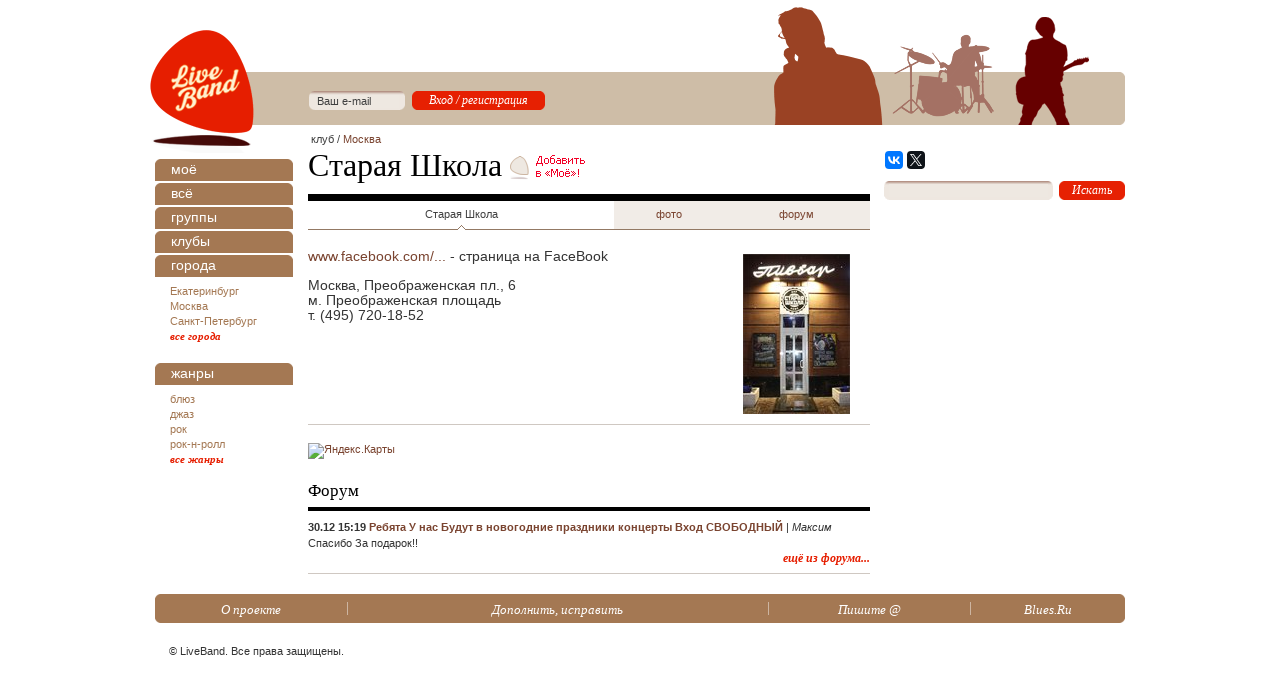

--- FILE ---
content_type: text/html; charset=windows-1251
request_url: http://liveband.ru/club/old-school/
body_size: 8555
content:

<!DOCTYPE HTML PUBLIC "-//W3C//DTD HTML 4.01//EN"
	"http://www.w3.org/TR/html4/strict.dtd">
<html>
  <head><meta http-equiv="content-type" content="text/html; charset=windows-1251" /><title>
	LiveBand.Ru - клуб Старая Школа
</title><link type="text/css" rel="stylesheet" href="/stage/favstyle.css" />
    <script src="https://ajax.googleapis.com/ajax/libs/jquery/3.2.1/jquery.min.js"></script>
    <script type="text/javascript" src="/js/jquery-migrate-1.4.1.min.js"></script>
    <script type="text/javascript" src="/js/jquery.linkselect.fixed.js"></script>
    <link rel="shortcut icon" href="/images/liveband.ico" /><link rel="stylesheet" type="text/css" href="/stage/css/defaults.css" media="screen" /><link rel="stylesheet" type="text/css" href="/stage/css/style.css" media="screen" /><link rel="stylesheet" type="text/css" href="/stage/css/print.css" media="print" /><link rel="stylesheet" type="text/css" href="/css/jquery.linkselect.min.css" media="all" /><meta name="facebook-domain-verification" content="cn9obvwiqii36oqyc8qr8obplnn7k5" />
  <script type="text/javascript">
    $(document).ready(function() {
      $("#filterSwitch").change( function() { 
        location.href = $(this).children("option:selected").attr("value"); 
      });
      $("#GigCityFilter").linkselect({
        change: function (li, value, text) {
          location.href = value; 
        },
        fixedWidth: false
      });
      $("#GigGenreFilter").linkselect({
        change: function (li, value, text) {
          location.href = value; 
        },
        fixedWidth: false
      });
      $("#myEmailBox").focus();
    }); 
  </script>
  
  
</head>
  <body>
    <div id="mainBox">
      <div id="header" class="nopr">
        <div class="bg bg05"></div>
        <div class="logo">
          <h4><a href="/"><span>Live Band</span></a></h4>
        </div>
        <div class="stripe">
          <form action="/auth" method="post" id="logRegForm"><input type="hidden" name="urlto" value="/"><input type="text" name="email" size="20" value="Ваш e-mail" class="txt">
       
      <input type="submit" class="btn btn133" value="Вход / регистрация"></form>
        </div>
      </div>
      <div class="nopr" id="lcol">
        <div id="rubricator">
          <h4>
  <a href="/my/">моё</a>
</h4>
<h4>
  <a href="/all/">всё</a>
</h4>
<h4>
  <a href="/all/bands">группы</a>
</h4>
<h4>
  <a href="/all/clubs">клубы</a>
</h4>
<h4>
  <a href="/all/cities">города</a>
</h4>
<ul>
  <li>
    <a href="/city/yekaterinburg/">Екатеринбург</a>
  </li>
  <li>
    <a href="/city/moscow/">Москва</a>
  </li>
  <li>
    <a href="/city/spb/">Санкт-Петербург</a>
  </li>
  <li>
    <a href="/all/cities" class="more">все города</a>
  </li>
</ul>
<h4>
  <a href="/all/genres">жанры</a>
</h4>
<ul>
  <li>
    <a href="/genre/blues/">блюз</a>
  </li>
  <li>
    <a href="/genre/jazz/">джаз</a>
  </li>
  <li>
    <a href="/genre/rock/">рок</a>
  </li>
  <li>
    <a href="/genre/rock-n-roll/">рок-н-ролл</a>
  </li>
  <li>
    <a href="/all/genres" class="more">все жанры</a>
  </li>
</ul>
        </div>
      </div>
      <div id="mcol">
        
  <form id="mediatorSwitcherForm" class="favPickForm111" method="post" action="/club/old-school/favto"><p class="nopr" id="tags" style="margin:0 0 2px 3px;"> <small>клуб 
            / <a href="/city/moscow/">Москва</a>  
          </small></p><h1>Старая Школа <input class="nofv mediator" type="image" src="/stage/img/add2mine.gif" name="sbmt"></h1></form><table class="nopr" id="contextMenu"><tr><td><b>Старая Школа</b></td><td><a href="/club/old-school/photo">фото</a></td><td><a href="/club/old-school/forum">форум</a></td></tr></table>    
  <div class="contentZone">
    
  <div id="aboutBox"><div class="photo"><a href="/club/old-school/photo#old-school.jpg"><img src="/club/old-school/images/old-school-thumb.jpg" width="107" height="160" title="Старая Школа"></a></div><div class="description"><p class="main"><a href="https://www.facebook.com/barstarayshkola" target="_blank"><bx>www.facebook.com/...</bx></a> - страница на FaceBook<br></p><p class="main">Москва,
            Преображенская пл., 6<br>
            м. Преображенская площадь<br>
            т. (495) 720-18-52<br></p></div><div class="clear"></div></div><a href="https://maps.yandex.ru/?l=map&amp;ll=37.7137,55.7956&amp;z=16&amp;pt=37.7112,55.7948,pmlbm" target="_blank"><img src="https://static-maps.yandex.ru/1.x/?key=AGCyGkoBAAAAB8-YDQIAL45PoN_cDrubcD2NihWJKEQxVJoAAAAAAAAAAADm33HPxiSfz45D0xogvTUgJiA9TA==&amp;l=map&amp;ll=37.7137,55.7956&amp;z=16&amp;pt=37.7112,55.7948,pmlbm&amp;size=562,240" alt="Яндекс.Карты" border="0" hspace="0" vspace="8"></a><div class="lrBlocks"><div id="forumTopics" class="wBlock"><h4 class="und">Форум</h4><p><small class="date">30.12 15:19</small>  
        <a href="/club/old-school/forum/topic5241">Ребята У нас Будут в новогодние праздники концерты Вход СВОБОДНЫЙ</a>
        | <em>Максим</em><br><span class="title">Спасибо За подарок!!</span></p><p class="more"><a class="more" href="/club/old-school/forum/">ещё из форума...</a></p><div class="brdBtm"></div></div></div>    

  </div>

      </div>

      <div class="nopr" id="rcol">
        
        <script src="https://yastatic.net/es5-shims/0.0.2/es5-shims.min.js"></script>
        <script src="https://yastatic.net/share2/share.js"></script>
        <div class="ya-share2" 
             data-services="facebook,vkontakte,twitter"
             data-size="s"
             data-lang="ru"
             data-title="liveband.ru - клуб Старая Школа"
             data-url="http://liveband.ru/club/old-school"></div>
        
        <form action="/search" method="get" id="fastsearchForm">
          <p><input type="text" name="q" class="txt" value="" id="fastsearchBox" />
             <input class="btn btn66" type="submit" value="Искать" /></p>
        </form>

        

      </div>
  		<div class="clear"></div>
			<div class="nopr" id="footer">
				<table>
					<tr>
						<td class="first"><a href="/about">О проекте</a></td>
						
		  				<td><a href="/club/old-school/update">Дополнить, исправить</a></td>
						
						<td><a href="mailto:info@liveband.ru">Пишите @</a></td>
						<td><a href="http://www.blues.ru">Blues.Ru</a></td>
					</tr>
				</table>
				<p class="copyright">&copy; LiveBand. Все права защищены.</p>
			</div>
    </div>
    <!--LiveInternet counter--><script type="text/javascript"><!--
new Image().src = "//counter.yadro.ru/hit?q;r"+
escape(document.referrer)+((typeof(screen)=="undefined")?"":
";s"+screen.width+"*"+screen.height+"*"+(screen.colorDepth?
screen.colorDepth:screen.pixelDepth))+";u"+escape(document.URL)+
";h"+escape(document.title.substring(0,80))+
";"+Math.random();//--></script><!--/LiveInternet-->

<!-- Yandex.Metrika -->
<script src="https://mc.yandex.ru/metrika/watch.js" type="text/javascript"></script>
<div style="display:none;"><script type="text/javascript">
try { var yaCounter1127231 = new Ya.Metrika(1127231); } catch(e){}
</script></div>
<noscript><div style="position:absolute"><img src="//mc.yandex.ru/watch/1127231" alt="" /></div></noscript>
<!-- /Yandex.Metrika --><!-- Google.Analytics -->
<script type="text/javascript">

  var _gaq = _gaq || [];
  _gaq.push(['_setAccount', 'UA-30202557-1']);
  _gaq.push(['_trackPageview']);

  (function() {
    var ga = document.createElement('script'); ga.type = 'text/javascript'; ga.async = true;
    ga.src = ('https:' == document.location.protocol ? 'https://ssl' : 'http://www') + '.google-analytics.com/ga.js';
    var s = document.getElementsByTagName('script')[0]; s.parentNode.insertBefore(ga, s);
  })();

</script>
<!-- /Google.Analytics -->

    <div style="display:inline; height:0px; left:-1000px; margin:0px; padding:0px; position:absolute; top:-1000px; visibility:hidden; width:0px;">
      <!--LiveInternet logo--><a href="http://www.liveinternet.ru/click"
target="_blank"><img src="//counter.yadro.ru/logo?26.6"
title="LiveInternet: показано число посетителей за сегодня"
alt="" border="0" width="88" height="15"/></a><!--/LiveInternet-->

    </div>
    <script type="text/javascript" src="/js/jquery.utils.js"></script>
    <script type="text/javascript" src="/js/client.js"></script>
    <script type="text/javascript" src="/stage/liveajax.js"></script>
    <script type="text/javascript" src="/ad/bluesad.js"></script>
  </body>
</html>


--- FILE ---
content_type: text/css
request_url: http://liveband.ru/stage/favstyle.css
body_size: 119
content:
.nofav a {color: #999999; text-decoration: none;}
.fav a {color: red; font-weightxxxx: bold; text-decoration: none;}


--- FILE ---
content_type: text/css
request_url: http://liveband.ru/stage/css/defaults.css
body_size: 2242
content:
/* defaults */
html, body {width:100%;height:100%;margin:0;padding:0;}
body {position:relative;background: white;color: black;}

p,ol,ul,dl,blockquote,form,pre {margin: 0 0 1em;}

small {font-size: 100%;}

img {border: 0;}

a[href], a[href]:hover {text-decoration: underline;}
a.tdn, a.tdn:hover {text-decoration: none;}
a.hu {text-decoration: none;}
a.hu:hover {text-decoration: underline;}

table {font-size: 100%;border-collapse: collapse;margin: 0;}
th, td {padding: 0;}
.contentZone table {margin-bottom: 1em;margin-bottom: expression('1.33em'); /*MSIE exception, having little bigger margins for paragraphs*/}

br {line-height: 0;}
.contentZone br {line-height: 1em;}

.maxwh {width: 100%;height: 100%;}
.maxw {width: 100%;}
.maxh {height: 100%;}

.centered {right: 50%;bottom: 50%;}

.invsbl {display: none;}
.hidden {visibility: hidden;}
.transparent {filter:progid:DXImageTransform.Microsoft.Alpha(opacity=0);opacity:0;}

.ofh {overflow: hidden;}
.abs {position: absolute;}
.rel {position: relative;}
.vat {vertical-align: top;}
.vam {vertical-align: middle;}
.vab {vertical-align: bottom;}
.tal {text-align: left;}
.tac {text-align: center;}
.tar {text-align: right;}

.nobr {white-space: nowrap;}

div.clear, br.clear, span.clear {display: block;height: 0;clear: both;overflow: hidden;}

.sup {display: inline !important;padding: 0 !important;position: relative;top: -.5em;font-size: .8em;}

/* sifr */
.sIFR-flash{visibility:visible !important;margin:0;}
.sIFR-replaced{visibility:visible !important;font-size: 0 !important;}
span.sIFR-alternate{position:absolute;left:0;top:0;width:0;height:0;display:block;overflow:hidden;}
.sIFR-flash + div[adblocktab=true]{display:none !important;}

/* debug */
table.test1, table.test1 td {border: dotted 3px green;}
table.test1 table, table.test1 table td {border: 0;}
table.test2, table.test2 td {border: solid 1px #f0f;}
table.test2 table, table.test2 table td {border: 0;}
table.test3, table.test3 td {border: dotted 2px red;}
table.test3 table, table.test3 table td {border: 0;}
div.test1 {background: red !important;}
div.test2 {background: yellow !important;}
div.test3 {background: green !important;}
/*end defautls*/


--- FILE ---
content_type: text/css
request_url: http://liveband.ru/stage/css/style.css
body_size: 20997
content:
/*tags*/
	body {font: 11px 'Tahoma', sans-serif;background-color: #fff;color:#343434;/*color:#404040;*/}
	a[href] {color: #7a4430;text-decoration: none; /* color: #8a4c36; */}
	a[href]:hover {text-decoration: underline;}
	a[href].more {font-weight: bold !important;font-style: italic !important;font-family: 'Georgia', serif !important;color: #e61e00 !important;}
	a[href].red, a[href].red:active, a[href].red:visited {color: #e61e00;}
	h3.und, h4.und {font: 17px/19px 'Georgia', serif;color: #000;border-bottom: 4px solid #000;}
	h3.und {margin: 20px 0 0;padding: 0 0 8px;}
	h4.und {margin: 14px 0 0;padding: 0 0 7px;}
	h3.grg {font: 17px/1em 'Georgia', serif;color: #994123;}
	input.btn {height: 19px;padding: 0;font: italic 12px/19px 'Georgia', serif;color: #fff;border: 0;background: #fff url(/stage/img/void.gif) no-repeat left bottom;}
	input.btn97 {width: 97px;background-image: url(/stage/img/submit97.btn.png);}
	input.btn133 {width: 133px;background-image: url(/stage/img/submit133.btn.png);}
	input.btn66 {width: 66px;background-image: url(/stage/img/submit66.btn.png);}
	input.btn100w {width: 100px;background-image: url(/stage/img/submit100w.btn.png);}
	input.btn133w {width: 133px;background-image: url(/stage/img/submit133w.btn.png);}
	input.btn137w {width: 137px;background-image: url(/stage/img/submit137w.btn.png);}

/*classes*/
	body.loginWindow {font: 14px/17px 'Georgia', serif;}
	body.loginWindow div.box {padding: 54px 0px 0px 147px;width: 472px;background: url(/stage/img/logo.window.png) no-repeat 32px 25px;}
	body.loginWindow h3 {position: relative;left: -3px;margin: 0;font: 32px/36px 'Georgia', serif;}
	body.loginWindow .content {margin: 7px 0px 1em 0px;padding: 1em 0 0;border-top: 6px solid #000;border-bottom: 2px solid #000;}
	body.loginWindow input.btn {font: italic 14px/19px 'Georgia', serif;}
	body.loginWindow p.selected {border-left: 4px solid #cebda7;}
	body.loginWindow p.selected span {font-style: italic;font-weight: bold;background-color: #cebda7;}

	.contentZone table {margin: 0 0 10px;width: 100%;font: 11px/15px 'Tahoma', sans-serif;}
	.contentZone table .w33 {width: 33.3%;}
	.contentZone table .w66 {width: 66.6%;}
	.contentZone table th {padding: 6px 10px;color: #6d5a4a;text-align: left;background-color: #eee8e1;}
	.contentZone table td {padding: 3px 10px;border-bottom: 1px solid #cfc8c2;vertical-align: top;}
	.contentZone tr.even td {background-color: #faf8f6;}
	.contentZone table td.mineOffset em {padding-left: 15px;background: url(/stage/img/mine.ico.gif) no-repeat 0px 5px;font-style: normal;}
	.contentZone .fav {padding-left: 12px;background: url(/stage/img/mine.ico.gif) no-repeat 0px 6px; background-positionxxx: right; font-style: normal;}
	.contentZone table td.nowrap {white-space: nowrap;}
	.contentZone table td.more {font-size: 12px;line-height: 14px;padding: 10px 0 9px 3px;}
//	.contentZone table td span.day {/*position: absolute;*/}
//	.contentZone table td span.date, .contentZone table td span.time {/*display: block;padding-left: 21px;width: 30px;*/}
	.contentZone div.lBlock {float: left;width: 275px;}
	.contentZone div.rBlock {float: right;margin: 0 0 0 11px;width: 276px;}
	.contentZone div.wBlock {float: left;margin: 0 0 0 0;width: 562px;}
	.contentZone div.lrBlocks h4 {margin-bottom: 8px;}
	.contentZone div.lrBlocks p {margin: 0 0 15px;line-height: 16px;}
	.contentZone div.lrBlocks div.brdBtm {height: 1px;overflow: hidden;background-color: #cfc8c2;}
	.contentZone td h5 {margin: 0;font: 16px 'Tahoma', sans-serif;color: #8a4c36;}
	.contentZone table.packless th {padding: 8px 13px;}
	.contentZone table.packless td {padding: 12px 13px; /* padding: 15px 13px; */}
	.contentZone table.packless td p {margin: 0;}
	.contentZone table.wide th {padding-left: 0px; padding-right: 6px; }
	.contentZone table.wide td {padding-left: 0px; padding-right: 6px; }
	.contentZone b i {font-family: 'Georgia', sans-serif;}
	.contentZone blockquote {margin: 0 0 16px;padding: 4px 0 7px;border-bottom: 1px solid #cfc8c2;line-height: 15px;}
	.contentZone blockquote p {margin: 0;}
	.contentZone p.more {margin: -15px 0 7px !important;text-align: right !important;font: 12px/15px 'Georgia', serif !important;}
	.contentZone div.photo {float: left;margin: 5px 20px 10px 0;}
	.contentZone h3 {xxclear: both;margin: 20px 0px 10px 0px;font: 18px 'Georgia',sans-serif;}
	.contentZone .forward,
	.contentZone .backward {margin: 0px 0px 10px 0px;font: 13px/19px 'Georgia', serif;}
	.contentZone .forward a,
	.contentZone .backward a {color: #E51E00;}

	.main {font-size: 14px;}
	.aux {font-size: 11px;}
	.weekend {color: red;}

	div.pager {position: relative;margin: 10px 0;padding: 9px;height: 18px;background-color: #F1ECE6;}
	div.pager p {margin: 0;font: 13px/19px 'Georgia', serif;color: #000;}
	div.pager p.right {position: absolute;right: 24px;top: 9px;}
	div.pager p a {color: #994123;}
	div.pager p span.hellip {color: #994123;}
		div.pager p a.next, 
		div.pager p a.prev
			{color: #E51E00;font: italic 14px/19px 'Georgia', serif;}
	div.pager p span.bar {padding: 0 3px;}
	div.pager p span.page {font-style: italic;}
	div.pager p a.prev {padding: 0 0 0 10px;}
	div.pager form {margin: 0;padding: 4px 0;}
	div.pager form span.title {font: italic 14px 'Georgia', serif;color: #000;}
	div.pager form span.title br {display: none;}
	
	div.calendar {margin: 10px 0;padding: 9px;background-color: #F1ECE6;}
	div.calendar p {margin: 0;}
	div.calendar p span.years {display: block;padding: 0 0 7px;font: 21px/1em 'Georgia', serif;}
	div.calendar p span.years b {font-weight: 400;}
	div.calendar p span.months {display: block;padding: 0 0 7px;font: 11px/1em 'Tahoma', sans-serif;}
	div.calendar p span.months * {padding: 0 4px 0 0;}
	div.calendar p span.days {display: block;font: 13px/1em 'Georgia', serif;}

	.bnr240x {margin: 0 0 10px;}
	.bnr240x div.bg {background: url(/stage/img/bnr240x.bg.gif) no-repeat left bottom;height: 400px;}
	.bnr240x>div.bg {height: auto;min-height: 400px;}
	.bnr240x h5 {margin: 0;padding: 15px 10px 16px;font: 20px/21px 'Georgia', serif !important;background-color: #a47853;color: #fff;}
	.bnr240x h5 a {display: block;text-decoration: none;color: #fff;}
	.bnr240x div.img img {display: block;}
	.bnr240x div.txt {padding: 10px 12px;}
	.mediabnr240x400 {margin: 0 0 10px;}
	.mediabnr240x400 img {display: block;}
/*	.txtbnr240x {margin: 0 0 10px;padding: 12px 12px 9px;width: 216px;background-color: #f4f3f1;line-height: 16px;} */
	.txtbnr240x {margin: 0 0 10px;padding: 12px 0 9px 0;background-color: #f4f3f1;line-height: 16px;}
	.txtbnr240x p.bluesad {margin: 0;text-align: right;font: 13px/1em 'Times New Roman', sans-serif;}
	.txtbnr240x p.bluesad span.b {color: #0039b6;}
	.txtbnr240x p.bluesad span.r {color: #c41200;}
	.txtbnr240x p.bluesad span.y {color: #f3c518;}
	.txtbnr240x p.bluesad span.g {color: #30a72f;}
	.bnr562x {margin: 0 0 10px;}
	.bnr562x table tr td {padding: 0 0 0 10px;width: 240px;border: 0;}
	.bnr562x table tr td.img a {display: block;}
	.bnr562x table tr td.img img {display: block;}
	.bnr562x table tr td.presents {padding: 0;width: 62px;background: #c0b5b4 url(/stage/img/bnr562x.bg.gif) no-repeat left bottom;}
	.bnr562x table tr td.presents h5 {margin: 0;width: 62px;height: 5px;background: url(/stage/img/bnr562x.bgt.gif) no-repeat left top;}
	.bnr562x table tr td.presents h5 span {display: none;}
	.bnr562x .bnr240x {margin: 0;}

	div.summary {margin: 19px 0 10px;border-bottom: 1px solid #cfc8c2; float:left; width:100%; padding: 0 13px 0 0; line-height: 15px;}
	div.summary img {float:right; margin: 0px 0px 10px 10px;}
	div.summary h3 {margin-top: 0;}

	//.time {font-size: 20px; color:red;}

/*ids*/
	#mainBox {position: relative;margin: 0 auto;padding: 0 15px 0 10px;width: 975px;}
	
	#header {position: relative;height: 133px;}
	#header div.bg {position: absolute;z-index: 1;width: 400px;height: 125px;right: 0;bottom: 8px;background-position: right bottom;background-repeat: no-repeat;}
	#header div.bg01 {background-image: url(/stage/img/1.header.png);}
	#header div.bg02 {background-image: url(/stage/img/2.header.png);}
	#header div.bg03 {background-image: url(/stage/img/3.header.png);}
	#header div.bg04 {background-image: url(/stage/img/4.header.png);}
	#header div.bg05 {background-image: url(/stage/img/5.header.png);}
	#header div.bg06 {background-image: url(/stage/img/6.header.png);}
	#header .logo {position: absolute;left: 0px;bottom: 0px;width: 104px;height: 103px;}
	#header .logo h4 {margin: 0;background: url(/stage/img/logo.gif) no-repeat;}
	#header .logo h4 a {display: block;width: 104px;height: 103px;}
	#header .logo h4 span {display: none;}
	
	#header .stripe {position: absolute;left: 104px;bottom: 8px;width: 871px;height: 53px;background: #cebda7;}

	#logRegForm {margin: 0;height: 53px;background: #cebda7 url(/stage/img/logreg.bg.png) no-repeat 55px 19px;}
	#logRegForm input {position: absolute;border: 0;}
	#logRegForm .txt {left: 63px;top: 23px;padding: 0;width: 82px;height: 13px;color: #404040;/*color: #887769;*/background-color: #eee8e1;font: 11px/13px 'Tahoma', sans-serif;}
	#logRegForm .btn {left: 158px;top: 19px;}
	
	#loggedIn {position: absolute;left: 63px;top: 23px;}
	
	#lcol, #mcol, #rcol {float: left;}
	#lcol {padding: 26px 0 0 5px;width: 138px;overflow: hidden;background: url(/stage/img/lcol2.bg.gif) no-repeat 1px 0;}
	#mcol {padding: 0 0 0 15px;width: 562px;overflow: hidden;}
	#rcol {padding: 18px 0 0 15px;width: 240px;overflow: hidden;}
	
	#rubricator h4 {margin: 0;background: url(/stage/img/rubric.bg.gif) no-repeat;}
	#rubricator h4 em {display: block;background: url(/stage/img/rubric.marker.gif) no-repeat 5px 7px;}
	#rubricator h4 a {display: block;padding: 2px 5px 6px 16px;width: 117px;height: 16px;color: #fff;font: 14px/16px 'Georgia', sans-serif;/*text-decoration: none;*/}
	#rubricator ul {margin: 0;padding: 5px 0 19px;list-style-type: none;line-height: 0;}
	#rubricator li em {display: block;background: url(/stage/img/item.bg.gif) no-repeat 3px 5px;}
	#rubricator li a {display: block;padding: 2px 0 2px 15px;font: 11px/1em 'Tahoma', sans-serif;color: #a47853;/*text-decoration: none;*/}
	
	#fastsearchForm {position: relative;margin: 0 0 0 -1px;width: 241px;height: 30px;background: url(/stage/img/fastsearch.bg.png) no-repeat 0 1px;}
	#fastsearchForm input {position: absolute;border: 0;}
	#fastsearchForm .txt {left: 5px;top: 4px;padding: 0;width: 159px;height: 13px;color: #404040;background-color: #eee8e1;font: 11px/13px 'Tahoma', sans-serif;}
	#fastsearchForm .btn {left: 175px;top: 1px;}
	
	#rcol div.activity {margin: 0 0 20px;}
	#rcol div.activity ol {list-style-type: none;margin: 0;padding: 0;}
	#rcol div.activity li {padding: 4px 0 5px;height: 14px;border-bottom: 1px solid #cfc8c2;font: bold italic 12px/14px 'Georgia', serif;color: #383838;}
	#rcol div.activity li a {font-weight: 400;/*text-decoration: none;*/}
	#rcol div.activity p {margin: 8px 0 0;}
	#rcol div.activity small {font: 10px/14px 'Tahoma', sans-serif;color: #666;}
	#rcol div.activity p.note {position: relative;padding-left: 11px;}
	#rcol div.activity p.note span.icon {position: absolute;top: 0;left: 2px;}
	
	#mcol h1 {margin: 0 0 1px;font: 32px/36px 'Georgia', serif;color: #000;}
	#mcol h1 small {display: block;font: 11px/1em 'Tahoma', sans-serif;color: #8a4c36;}
	#mcol h1 a {position: relative;top: 4px;}
	#mcol .mediator {position: relative;bottom:-4px;}
	#mcol div.static h1 {margin: 11px 0px;padding: 0px 0px 11px 0px;border-bottom: 7px solid #000;}
	#mcol div.static p {font-size: 14px;line-height: 19px;}

	#mcol h2 {margin: 0 0 1px;font: 22px/26px 'Georgia', serif;color: #000;}
	#mcol h2 small {font-size: 16px;}
	
	#mcol div.xl {margin: 1em 0;font-size: 12px;}
	
	#tags small {font: 11px 'Tahoma', sans-serif;color: #404040;}
	#tags a:hover {text-decoration: underline;}
	
	#contextMenu {border-top: 7px solid #000;width: 100%;}
	#contextMenu td {background: url(/stage/img/937964.dot.gif) repeat-x center bottom;}
		#contextMenu td a,
		#contextMenu td b
			{display: block;padding: 7px 0 9px;height: 13px;text-align: center;}
	#contextMenu td a {background: #f1ece7 url(/stage/img/937964.dot.gif) repeat-x center bottom;}
	#contextMenu td a:hover {background: #e0d5c9 url(/stage/img/937964.dot.gif) repeat-x center bottom;text-decoration: none;}
	#contextMenu td b {background: url(/stage/img/contextmenu.active.bg.gif) no-repeat center bottom;font: 11px 'Tahoma', sans-serif;color: #404040;}
	
	#newsTopics {}
	#newsTopics small.date {font: bold 11px 'Tahoma', sans-serif;}
	#newsTopics a em {font-weight: bold;}
	#newsTopics a.user {padding: 2px 0 0 14px;height: 12px;line-height: 1em;background: url(/stage/img/user.ico.gif) no-repeat 0 1px;}
	
	#forumTopics {}
	#forumTopics small.date {font: bold 11px 'Tahoma', sans-serif;}
	#forumTopics span.title {display: block;}
	#forumTopics a[href] {font-weight: bold;}
	#forumTopics a[href] em {font-style: normal;}
	
	#footer {position: relative;padding: 20px 0 94px 5px;}
	#footer table {width: 970px;height: 29px;background: url(/stage/img/footermenu.bg.gif) no-repeat;}
	#footer table td {padding: 9px 0 7px;text-align: center;background: url(/stage/img/footermenu.div.gif) no-repeat;}
	#footer table td.first {background: transparent;}
	#footer table td a {font: italic 13px/1em 'Georgia', serif;color: #fff;/*text-decoration: none;*/}
	#footer p.copyright {position: absolute;top: 71px;left: 19px;margin: 0;}
	
	#alfaBit {margin: 10px 0px 2px; /*15px -6px 2px;*/}
	#abc {margin: 2px -7px 13px;}
	#alfaBit table, #abc table {width: 100%;}
	#alfaBit td, #abc td {padding: 0;text-align: center;font: 13px 'Tahoma', sans-serif;color: #b4b4b4;text-transform: uppercase;}
	
	#aboutBox {margin: 19px 0 10px;border-bottom: 1px solid #cfc8c2;}
	#aboutBox .photo {float: right;width: 200px;text-align: right;}
	#aboutBox .photo img {display: block; float:right}
	#aboutBox .photo a.more {display: block;margin: 6px 0 8px;text-align: right;}
	#aboutBox .description {float: left;padding: 0 13px 0 0;width: 320px;line-height: 15px;}
	#groupReview {border-bottom: 1px solid #cfc8c2;font: 14px/19px 'Tahoma', sans-serif;}
	#groupReview h4 {margin-bottom: 11px;}

	#musicVideo ul {margin-left: 0;padding-left: 0;list-style-type: none;line-height: 16px;}
	#musicVideo ul li {padding: 0 0 3px 28px;}
	#musicVideo ul li span.file {display: block;margin-left: -28px;padding-left: 28px;font: italic 12px/16px 'Georgia', serif;}
	#musicVideo ul li span.file a {font-weight: bold;}
	#musicVideo ul li.sound span.file {background: url(/stage/img/sound.ico.gif) no-repeat 7px 2px;}
	#musicVideo ul li.video span.file {background: url(/stage/img/video.ico.gif) no-repeat 6px 1px;}

	#news {padding: 5px 0 0;}
	#news div.item {position: relative;zoom: 1;padding: 0 0 7px;border-bottom: 1px solid #CFC8C2;}
	#news div.item div.preview {float: left;/*width: 100px;*/padding: 0 18px 0 0;}
	#news div.item div.preview p {margin: 0;}
	#news div.item div.preview p span.image {display: block;/*margin: -12px 0 12px;*/margin: 0 0 12px;line-height: 0;}
	#news div.item div.timeAuthorTitle p.datetime {margin: 20px 0 5px;font: 11px/1em 'Verdana', sans-serif;}
	#news div.item div.timeAuthorTitle p.publisher {margin: 8px 0;}
	#news div.item div.timeAuthorTitle p.publisher a.livejournal {padding: 2px 9px 0 20px;background: url(/stage/img/livejournal.ico.png) no-repeat 0 0;color: #994123;font: bold 11px/1em 'Tahoma', sans-serif;}
	#news div.item div.timeAuthorTitle p.publisher span {font: 11px/15px 'Verdana', sans-serif;}
	#news div.item div.timeAuthorTitle h2 {margin: 0 0 13px;font: 20px/21px 'Georgia', serif;}
	#news div.item div.body {/*float: left;width: 444px;*/overflow: hidden;line-height: 16px;}
	#news div.item div.body div.attachedImage {display: block;float: right;margin: 0px 0px 10px 10px;line-height: 0px;}
	#news div.item p.src {margin: 0; margin-top: 10px; font: 11px 'Verdana', sans-serif;}
	#news div.item p.rb {position: absolute;right: 0;bottom: 7px;margin: 0;}
	#news div.item p.rb a.comments {font: italic 11px/1em 'Georgia', serif;color: #FF2100;}

	#forum {}
	#forum p.empty {margin: 1em 0;font: 14px/19px 'Tahoma', sans-serif;}
	#forum p.empty i {font-style: normal;}
	#forum p.newTheme {margin: 0 0 9px;font: 17px 'Georgia', serif;color: #FF2100;}
	#forum p.newTheme a[href] {font-style: italic;color: #FF2100;}
	#forum div.post {border: 0 solid #000;border-width: 4px 0 2px;}
	#forum div.post h1 {margin: 14px 0 5px;font: italic 24px/1em 'Georgia', serif;color: #000;}
	#forum div.post p.userDate {font: 13px/1em 'Tahoma', sans-serif;color: #3f3f3f;}
	#forum div.post div.announce {font: 14px/1.5em 'Verdana', sans-serif;}
	#forum div.post p.newComment {margin: 0 0 9px;font: 17px 'Georgia', serif;color: #3f3f3f;}
	#forum div.post p.makeComment {margin: 0 0 9px;font: 17px 'Georgia', serif;color: #FF2100;}
	#forum div.post p.makeComment a {font-style: italic;color: #FF2100;}
	#forum div.comments blockquote {margin: 0;padding: 0 0 0 16px;border: 0;}
	#forum div.comments div.item h4 {position: relative;margin: 16px 0 3px;font: italic 16px/1.3em 'Georgia', serif;color: #000;}
	#forum div.comments div.item h4 span.ndash {position: absolute;left: -16px;}
	#forum div.comments div.item h4 strong {font-weight: 400;}
	#forum div.comments div.item p.userDateLink {position: relative;margin: 0px 0px 1em 0px;padding-right: 100px;}
	#forum div.comments div.item p.userDateLink small.userDate {font: 11px/1em 'Tahoma', sans-serif;color: #878787;}
	#forum div.comments div.item p.userDateLink small.link {position: absolute;right: 0;bottom: 2px;display: block;font: 11px/1em 'Georgia', serif;}
	#forum div.comments div.item p.userDateLink small.link a {font-style: italic;font-size: 100%;}
	#forum div.comments div.item p.userDateLink small.link,
	#forum div.comments div.item p.userDateLink small.link a {color: #ffb8ad;}
	#forum div.comments div.item p.userDateLink small.link:hover,
	#forum div.comments div.item p.userDateLink small.link a:hover {color: #FF2100;}
	#forum div.comments div.item div.text {padding: 4px 9px;background-color: #F7F4F0;font: 14px/1.5em 'Tahoma', sans-serif;color: #3f3f3f;}
	#forum div.comments div.item div.text p {padding: 5px 0px;}
	#forum div.comments div.deep {margin-top: 21px;}
	#forum div.comments div.deep p.userDateLink a {cursor: pointer;font: italic 16px/1em 'Georgia', serif;}
	#forum div.comments div.deep p.userDateLink a span {position: absolute;left: -16px;color: #000;}
	#forum div.comments div.deep p.userDateLink a:hover span {text-decoration: none !important;}
	#forum div.comments div.deep p.userDateLink a strong {font-weight: 400;}
		#forum div.comments div.deep div.text,
		#forum div.comments div.deep p.userDateLink small.link
			{display: none;}
	#forum div.thread h3 {padding: 0 0 3px;font: 17px/20px 'Georgia', serif;color: #000;border-bottom: 4px solid #000;}
	#forum div.thread blockquote {margin: 0;padding: 0 0 0 16px;border: 0;}
	#forum div.thread div.item p.userDateLink {position: relative;margin: 0px 0px 6px 0px;}
	#forum div.thread div.item p.userDateLink strong a {font: italic 16px/1em 'Georgia', serif;}
	#forum div.thread div.item p.userDateLink strong a span {position: absolute;left: -16px;color: #000;}
		#forum div.thread div.item div.text,
		#forum div.thread div.item p.userDateLink small.link
			{display: none;}

	#forum div.thread {margin: 30px 0 30px -13px;}
	#forum div.reply-form {font: 14px/17px 'Georgia',serif;}
	#forum div.reply-form p {margin: 1em 0;}

	#newPostForm {position: relative;padding: 17px 0 0;border-top: 2px solid #000;}
	#newPostForm p {margin: 1em 0;}
	#newPostForm p.close {position: absolute;top: 18px;right: 0;font: 11px/1em 'Georgia', serif;}
	#newPostForm p.close a[href] {color: #FF2100;}
	#newPostForm span.title {display: block;margin: 0 0 5px;font: italic 12px/1em 'Georgia', serif;color: #000;}
		#newPostForm span.text input,
		#newPostForm span.area textarea
			{font: 13px/17px 'Tahoma', sans-serif;background-color: #F6F3F0;border: 0;}
	#newPostForm span.text input {padding: 2px;width: 261px;}
	#newPostForm span.area textarea {padding: 2px;width: 548px;height: 144px;}

	#noData {margin: 1em 0;font: italic 14px/19px 'Georgia', sans-serif;}
	
	#searchBox h3 {margin: 1em 0 0.5em;font: 14px/16px 'Georgia',sans-serif;}
	
	#musicVideoBox p.linkObj {margin: 15px 0 30px;}
	#musicVideoBox p.linkObj span.comments {display: block;margin: 4px 0px;}
	#musicVideoBox p.linkObj span.linkfilesize {display: block;margin: 5px 0px;fontxxxx: 13px/1em 'Tahoma', sans-serif;color: #3f3f3f;}

	
	#photosBox { margin-top: 10px; }
	#photosBox div.thumbnail {float: left;margin: 0px 20px 20px 0px;}
	#photosBox div.thumbnail a.thumblink {display: block;margin: 0px 0px 5px 0px;}
	#photosBox div.thumbnail a.subj {}
	

--- FILE ---
content_type: text/css
request_url: http://liveband.ru/css/jquery.linkselect.min.css
body_size: 1881
content:
a.linkselect-link,span.linkselect-disabled{-khtml-user-select:none;-o-user-select:none;-moz-user-select:none;-moz-user-focus:ignore;-moz-user-input:disabled;}a.linkselect-link span.linkselect-link-icon,span.linkselect-disabled span.linkselect-link-icon{display:none;}a.linkselect-link:hover,a.linkselect-link-focus{color:#fff!important;background-color:#565770!important;outline:1px solid #565770;}a.linkselect-link-open{outline:0;}span.linkselect-disabled{filter:alpha(opacity=75);-moz-opacity:.75;opacity:.75;}.linkselect-container{position:absolute;left:0;top:0;display:none;margin-top:-3px;max-width:500px;z-index:50000;}.linkselect-container .linkselect-title{display:block;background:#565770 url(../images/linkselect_bkgrd.png) no-repeat 100% 50%!important;color:#fff!important;padding-right:20px!important;white-space:nowrap;font-size:11px!important;font-weight:bold!important;line-height:11px!important;cursor:default;-khtml-user-select:none;-o-user-select:none;-moz-user-select:none;-moz-user-focus:ignore;-moz-user-input:disabled;}.linkselect-container .linkselect-title.placeholder{cursor:pointer;}.linkselect-container .linkselect-title span{display:block;padding:3px 4px;}.linkselect-container .linkselect-scrollable{width:auto;background-color:white;border:1px solid #565770;margin:0;padding:0;font-size:11px;text-align:left;overflow:auto;max-height:216px;clear:both;}.linkselect-container ul{list-style-type:decimal!important;margin:0;padding:0;}.linkselect-container ul li.linkselect-selected{background-color:#cfcfea;}.linkselect-container ul li.linkselect-current{background-color:#a3a4bd;color:#fff;}.linkselect-container ul li.placeholder{display:none;}.linkselect-container ul li{display:block;margin:0;padding:2px;font-size:11px;cursor:pointer;-khtml-user-select:none;-o-user-select:none;-moz-user-select:none;-moz-user-focus:ignore;-moz-user-input:disabled;}

--- FILE ---
content_type: text/css
request_url: http://liveband.ru/stage/css/print.css
body_size: 21
content:
.nopr {display:none;}

--- FILE ---
content_type: application/x-javascript
request_url: http://liveband.ru/stage/liveajax.js
body_size: 2365
content:
var favClass = "fav";
var nofavClass = "nofav";
var favImage = "/stage/img/mine.gif";
var nofavImage = "/stage/img/add2mine.gif";
var favdebug = 0;

function xmlhttpPost(strURL, strParams) 
{
  if (favdebug > 0)
    alert('xmlhttpPost ' + strURL + ' ' + strParams);
  var xmlHttpReq = false;
  var self = this;
  if (window.XMLHttpRequest) // Mozilla/Safari
    self.xmlHttpReq = new XMLHttpRequest();
  else if (window.ActiveXObject) //IE
    self.xmlHttpReq = new ActiveXObject("Microsoft.XMLHTTP");
  else
    return false;
  self.xmlHttpReq.open('POST', strURL, true);
  self.xmlHttpReq.setRequestHeader('Content-Type', 'application/x-www-form-urlencoded');
  self.xmlHttpReq.onreadystatechange = 
    function() 
    {
      if (self.xmlHttpReq.readyState == 4) 
        updatefav(self.xmlHttpReq.responseText);
    }
  self.xmlHttpReq.send(strParams);
}

function switchfav(url)
{
  if (favdebug > 0)
  {
    alert('switchfav ' + url);
    alert(url + '/favlink');
  }
  var fh = document.getElementById(url + '/favlink');
  if (favdebug > 0)
    alert(fh);
  var fav = 1;  
  if (fh.className == favClass)
    fav = 0;
  xmlhttpPost(url+"/fav", "fav=" + fav);
  return false;
}

function updatefav(outstr)
{
  if (favdebug > 0)
    alert('updatefav ' + outstr);
  var url = "";
  var fav = "0";
  var code = 0;
  var keyvals = outstr.split("&");
  for (var i = 0; i < keyvals.length; i++)
  {
    var keyval = keyvals[i];
    var pos = keyval.indexOf('=');
    if (pos < 0)
      pos = keyval.length;
    var key = keyval.substring(0, pos);
    if (pos < keyval.length)
      pos++;
    var val = keyval.substring(pos);
    if (key == "url")
      url = val;
    if (key == "fav")
      fav = val;
    if (key == "code")
      code = val;
  }
  if (code != 0)
    return;
  if (url.length <= 0)
    return;
  if (fav != 0 && fav != "1")
    return;
    
  var classname;
  var imgname;

  if (fav != "0")
  {
    classname = favClass;
    imgname = favImage;
  }
  else
  {
    classname = nofavClass;
    imgname = nofavImage;
  }
  if (favdebug > 0)
    alert(url + '/favlink');
  document.getElementById(url + '/favlink').className = classname;
  if (favdebug > 0)
    alert(url + '/favimage');
  document.getElementById(url + '/favimage').src = imgname;
}


--- FILE ---
content_type: application/x-javascript
request_url: http://liveband.ru/js/jquery.linkselect.fixed.js
body_size: 12821
content:
/*
 * Linkselect jQuery Plug-in
 *
 * Copyright 2013 Giva, Inc. (http://www.givainc.com/labs/) 
 * 
 * Licensed under the Apache License, Version 2.0 (the "License");
 * you may not use this file except in compliance with the License.
 * You may obtain a copy of the License at
 * 
 * 	http://www.apache.org/licenses/LICENSE-2.0
 * 
 * Unless required by applicable law or agreed to in writing, software
 * distributed under the License is distributed on an "AS IS" BASIS,
 * WITHOUT WARRANTIES OR CONDITIONS OF ANY KIND, either express or implied.
 * See the License for the specific language governing permissions and
 * limitations under the License.
 *
 * Date: 2013-08-29
 * Rev:  1.5.13
 */
(function(B){B.linkselect={version:"1.5.13"};B.fn.linkselect=function(F){var G=typeof arguments[0]=="string"&&arguments[0];var E=G&&Array.prototype.slice.call(arguments,1)||arguments;if(G&&this.length){var D=B.data(this[0],"linkselect");if(G.toLowerCase()=="object"){return D}else{if(D[G]){var C;this.each(function(H){var I=B.data(this,"linkselect")[G].apply(D,E);if(H==0&&I){if(!!I.jquery){C=B([]).add(I)}else{C=I;return false}}else{if(!!I&&!!I.jquery){C=C.add(I)}}});return C||this}else{return this}}}else{return this.each(function(){new B.LinkSelect(this,F)})}};var A=0;B.LinkSelect=function(u,W){W=B.extend({},B.LinkSelect.defaults,W);if(W.style.length==0){W.style=B.LinkSelect.defaults.style}W.classes={link:W.style+"-link",linkText:W.style+"-link-text",linkOpen:W.style+"-link-open",linkIcon:W.style+"-link-icon",linkFocus:W.style+"-link-focus",container:W.style+"-container",selected:W.style+"-selected",current:W.style+"-current",disabled:W.style+"-disabled",scrollable:W.style+"-scrollable",title:W.style+"-title",value:W.style+"-value",placeholder:"placeholder"};var K=this,L=++A,n=u,v=B(u),b={},e=false,O=0,d,G=false,c;this.id=v.attr("id");this.val=function(AA,z){if(arguments.length>0){o(AA,z);return N}else{return f.val()}};this.text=function(){return V().find("span."+W.classes.value).text()};this.change=function(){V().trigger("click.linkselect",[true,true]);return N};this.focus=function(){setTimeout(function(){N.focus()},1);return N};this.blur=function(){setTimeout(function(){N.blur()},1);return N};this.open=function(AA,z){if(e){return N}B(document).triggerHandler("click.linkselect");if(z!==false){N.trigger("focus")}setTimeout(function(){m(AA)},1);return N};this.disable=function(z){e=z;N.parent().find("span."+W.classes.disabled).remove();N[e?"hide":"show"]();if(e){N.after('<span class="'+W.classes.disabled+'">'+N.html()+"</span>")}return N};this.destroy=function(){X.undelegate("li","*");N.unbind("*");s();N.before(v);h.remove()};this.replaceOptions=function(AB,AD,AC){var z=(typeof AD==="string");if(!z&&!AC){AC=AD}var AA=v.children("option");if(z&&AD.length){AA=AA.not(AD)}AA.remove();B.each(AB,function(AE){var AF=B("<option/>").attr("value",this.value).html(this.text);if(this.selected==true){AF.attr("selected","selected")}if(this.className){AF.addClass(this.className)}AF.appendTo(v)});R();V().trigger("click.linkselect",[true,AC])};var q;function g(z,AA){f.val(z);y.html(AA);f.triggerHandler("update",[z,AA,K]);v.triggerHandler("update",[z,AA,K]);q=z}var h=w();v.after(h).remove();var f=h.filter("input"),N=h.filter("a"),y=N.find("> span."+W.classes.linkText),I=h.filter("div"),S=h.find("."+W.classes.scrollable),J=h.find("."+W.classes.title),X=I.find("ul"),Z;T();f.addClass(v.attr("class"));B.data(f[0],"linkselect",this);I.appendTo("body").bind("mousemove.linkselect",function(z){Z=z});X.delegate("li","mouseover.linkselect",function(z){if(Z&&Z.type=="keydown"){return }k(B(this));Z=z}).delegate("li","click.linkselect",function(AF,AA,AE){AF.preventDefault();var z=E(q).removeClass(W.classes.selected),AB=B(this).addClass(W.classes.selected),AD=AB.attr("data-value")||"",AG=AB.find("."+W.classes.value).html(),AC={value:(q||""),text:z.find("."+W.classes.value).html()};H(AA);g(AD,AG);if((AE!==false)&&((B.isFunction(W.change)&&(W.change.apply(K,[this,AD,AG,AE])===false))||(B.isFunction(v[0].onchange)&&(v[0].onchange.apply(K,[this,AD,AG,AE])===false)))){z.addClass(W.classes.selected);AB.removeClass(W.classes.selected);g(AC.value,AC.text);return }N[(AA!==true)?"trigger":"triggerHandler"]("focus",[AA]);if(e){N.parent().find("span."+W.classes.disabled).html(AG)}});N.bind("click.linkselect",function(z){z.preventDefault();l();setTimeout(function(){N.trigger("focus.linkselect")},0)}).bind("focus.linkselect",function(AA,z){if(!I.is(":visible")&&(z!==true)){N.addClass(W.classes.linkFocus)}}).bind("blur.linkselect",function(z){if(x(z)){H()}N.removeClass(W.classes.linkFocus)}).bind((B.browser.safari?"keydown":"keypress")+".linkselect",function(AE,AD){if(!!AD){var AE=AD}var AA=AE.keyCode||AE.charCode,AC=String.fromCharCode(AA).toLowerCase();switch(AA){case 38:case 40:AE.preventDefault();i((AA==38)?-1:1,true);Z=AE;break;case 13:AE.preventDefault();if(I.is(":visible")){I.find("li."+W.classes.current).trigger("click.linkselect")}else{N.trigger("click.linkselect")}break;case 9:case 27:H();break;case 35:AE.preventDefault();P();Z=AE;break;case 36:AE.preventDefault();a();Z=AE;break;case 33:case 34:AE.preventDefault();var z=I.is(":visible");if(!z){I.show()}var AB=parseInt(S.height()/X.find("li:not(."+W.classes.placeholder+"):first").outerHeight(),10);if(!z){I.hide()}i(AB*((AA==33)?-1:1));break}if(AC!=d){O=0}d=AC;if(typeof b[AC]!="undefined"){if(O>=b[AC].length){O=0}X.find("#"+K.id+"_li_"+b[AC][O]).trigger("click.linkselect");AE.preventDefault();AE.stopPropagation();O++}});if(B.browser.msie){N.bind("keydown.linkselect",function(z){if(",8,9,33,34,35,36,37,38,39,40,".indexOf(","+z.keyCode+",")>-1){return B(this).triggerHandler("keypress.linkselect",[z])}})}function U(){B(document).bind("click.linkselect-"+L,function(AA){var AB=B(AA.target);if((AB.closest("a")[0]!==N[0])&&(AB[0]!==S[0])&&I.is(":visible")){H();if(c&&(AB.closest("."+W.classes.title)[0]===J[0])){M()}var z=AB.closest(I);if(z.length){setTimeout(function(){N.trigger("focus.linkselect")},13)}else{N.removeClass(W.classes.linkFocus)}}});B(window).bind("resize.linkselect-"+L,function(){Q(N,I)})}function s(){B(document).unbind("click.linkselect-"+L);B(window).unbind("resize.linkselect-"+L)}function w(){var AE=K.id,AA=v.attr("name")||AE,AD=n.selectedIndex==-1?"":n[n.selectedIndex].text,AC=n.selectedIndex==-1?"":n[n.selectedIndex][(B.browser.msie&&B.browser.version<=7&&!(n[n.selectedIndex].attributes.value.specified))?"text":"value"],AB=v.attr("tabindex");var z=['<a href="#'+K.id+'" id="'+K.id+'_link" class="'+B.trim(W.classes.link+" "+W.classLink)+'"'+(AB?' tabindex="'+AB+'"':"")+">",'<span class="'+W.classes.linkText+'">',AD,"</span>",'<span class="'+W.classes.linkIcon+'"><span></span></span>',"</a>",'<input type="hidden" name="'+AA+'" id="'+K.id+'" value="'+AC+'" />','<div class="'+W.classes.container+'">','<div class="'+W.classes.title+'"><span></span></div>','<div class="'+W.classes.scrollable+'"><ul id="'+K.id+'_list">',p(v.children("option")),"</ul></div>","</div>"];return B(z.join(""))}function p(z){b=[],c=z.filter("."+W.classes.placeholder).eq(0);if(c.length==0){c=null}var AA=[];z.each(function(AD){var AH=B(this);var AF=AH.is(":selected");var AB=B.trim(AH.text());var AC='<span class="'+W.classes.value+'">'+AB+"</span>";var AG=B.browser.msie&&B.browser.version<=7&&!(this.attributes.value.specified)?this.text:this.value;if(B.isFunction(W.format)){AC=W.format.apply(K,[AC,AG,AB,AD,AH,W])||AC}if(!c||c[0]!==AH[0]){var AE=(AB.length>1)?AB.substring(0,1).toLowerCase():"";if(!b[AE]){b[AE]=[]}b[AE].push(AD)}var AI=B.trim(this.className+" "+(AF?W.classes.selected:""));AA.push('<li id="'+K.id+"_li_"+AD+'" data-value="'+AG+(AI.length>0?'" class="'+AI:"")+'">'+AC+"</li>")});return AA.join("")}function R(){F=false;I[0].style.width="";if(J.length){J[0].style.width="";J.css("float","")}X.html(p(v.children("option")));if(c){T()}}function T(){var z=B.trim(v.attr("title")||(c&&c.text())||"");J[z.length?"show":"hide"]()[c?"addClass":"removeClass"](W.classes.placeholder).find("span").text(z)}function M(){if(c){X.find("li."+W.classes.placeholder).trigger("click.linkselect")}}function E(z){return X.find("li[data-value='"+(z||"")+"']")}function o(AB,AA){var z=E(AB);if(z.length==0){z=X.find("li:eq(0)")}return z.trigger("click.linkselect",[true,AA])}function V(){var z=X.find("li."+W.classes.selected);if(z.length==0){z=X.find("li:eq(0)")}return z}function Y(){var z=X.find("li."+W.classes.current);if(z.length==0){z=V()}return z}function k(z){I.find("."+W.classes.current).removeClass(W.classes.current);return r(z)}function r(z){z.addClass(W.classes.current);if(c){J[z.hasClass(W.classes.placeholder)?"addClass":"removeClass"](W.classes.current)}return z}function i(AA,AB){var z=Y();var AC=parseInt(z.attr("id").replace(/(.+)(_(\d+$))/gi,"$3"),10);if(c&&(AB!==true)&&z.hasClass(W.classes.placeholder)){AC++}D(AC+AA,AB)}function D(AD,AB){var AC=I.find("li"),z;if(!AC||AC.length==0){return false}var AA=Y().removeClass(W.classes.current);if(isNaN(AD)||AD<0){AD=0}else{if(AD>AC.length-1){AD=AC.length-1}}z=AC.eq(AD);if(c&&(AB!==true)&&z.hasClass(W.classes.placeholder)){z=AC.eq(AD+1)}if(I.is(":visible")){r(z);C(z)}else{if(AA[0]!==z[0]){z.trigger("click.linkselect")}}}function a(){D(0)}function P(){D(I.find("li").length-1)}function C(AA,z){var AC=AA[0];var AD=S[0];var AB={pTop:parseInt(S.css("paddingTop"),10)||0,pBottom:parseInt(S.css("paddingBottom"),10)||0,bTop:parseInt(S.css("borderTopWidth"),10)||0,bBottom:parseInt(S.css("borderBottomWidth"),10)||0};if((AC.offsetTop+AC.offsetHeight)>(AD.scrollTop+AD.clientHeight)){AD.scrollTop=AA.offset().top+(AD.scrollTop-S.offset().top)-((AD.clientHeight/((z==true)?2:1))-(AA.outerHeight()+AB.pBottom))}else{if(AC.offsetTop-AB.bTop-AB.bBottom<=(AD.scrollTop+AB.pTop+AB.pBottom)){AD.scrollTop=AA.offset().top+(AD.scrollTop-S.offset().top)-AB.pTop}}}function l(){var z=I.is(":visible");if(z){H()}else{m()}return z}var F=false;function m(AG){U();var AB=V(),AA=!F;N.removeClass(W.classes.linkFocus).addClass(W.classes.linkOpen);I.show();if(!F){var AF=(N.css("display").indexOf("inline")>-1)?N.parent().outerWidth(true):N.outerWidth(true);var AC=W.fixedWidth?AF:I.outerWidth(true);if(AC<AF){AC=AF}var AE=parseInt(S.css("max-height"),10);if(B.browser.msie&&B.browser.version<=6){if((AE>0)&&(S.height()>AE)){S.height(AE)}}if(X.height()>AE){AC+=25}var AD=parseInt("0"+I.css("max-width"),10);if((AD>0)&&(AC>AD)){AC=AF=AD}I.width(AC);if(B.browser.safari){var z=I.width();if(AF>z){AC=AF=z}}AF=AF-((parseInt(J.css("marginRight"),10)||0)-(parseInt(J.css("marginLeft"),10)||0));J.width(AF);if(J.outerWidth()>AF){J.width(AF-(J.outerWidth()-AF))}if(W.titleAlign.toLowerCase()=="right"&&!W.fixedWidth){J.css("float","right")}F=true}Q(N,I,AA);if(!!B.fn.bgIframe){I.bgIframe()}C(AB,true);k(AB);if(B.isFunction(W.open)){W.open.apply(this,[I,N,AB,J])}if(B.isFunction(AG)){AG.apply(this,[I,N,AB,J])}G=true}function H(z){s();if(z!==true){N.addClass(W.classes.linkFocus).removeClass(W.classes.linkOpen)}I.hide();if(B.isFunction(W.close)){W.close.apply(this,[I,N,V(),J])}G=false}function j(z){var AA=false;if(z.is(":hidden")){AA=!!z.css("visibility","hidden").show()}var AB=B.extend(z.offset(),{width:z.outerWidth(),height:z.outerHeight(),marginLeft:parseInt(B.css(z[0],"marginLeft",true),10)||0,marginRight:parseInt(B.css(z[0],"marginRight",true),10)||0,marginTop:parseInt(B.css(z[0],"marginTop",true),10)||0,marginBottom:parseInt(B.css(z[0],"marginBottom",true),10)||0,paddingLeft:parseInt(B.css(z[0],"paddingLeft",true),10)||0,paddingRight:parseInt(B.css(z[0],"paddingRight",true),10)||0,borderLeftWidth:parseInt(B.css(z[0],"borderLeftWidth",true),10)||0,borderRightWidth:parseInt(B.css(z[0],"borderRightWidth",true),10)||0});if(AB.marginTop<0){AB.top+=AB.marginTop}if(AB.marginLeft<0){AB.left+=AB.marginLeft}AB.bottom=AB.top+AB.height;AB.right=AB.left+AB.width;if(AA){z.hide().css("visibility","visible")}return AB}function Q(AH,z,AC){var AE=j(AH);var AB=t();var AG=I.outerWidth()+AE.left;if(AG>AB.x){var AD=AE.paddingLeft+AE.paddingRight+AE.borderLeftWidth+AE.borderRightWidth;if(AC){J.width(J.width()-AD)}AE.left=(AE.left+AD-I.outerWidth())+J.outerWidth(true)}else{var AF=I.width(),AA=J.outerWidth(true);if(AF>AA){J.width(AF-(AA-J.width()))}}z.css({position:"absolute",top:AE[W.yAxis],left:AE.left});return AE.bottom}function t(){var z={scrollLeft:B(window).scrollLeft(),scrollTop:B(window).scrollTop(),width:B("body").width(),height:B("body").height()};z.x=z.scrollLeft+z.width;z.y=z.scrollTop+z.height;return z}function x(z){return !("bubbles" in z||"cancelBubble" in z)}this.$select=v;this.$input=f;this.$container=I;q=this.val();if(B.isFunction(W.init)){W.init.apply(this,[v,f,N,I,S,J,X])}};B.LinkSelect.defaults={style:"linkselect",classLink:"",yAxis:"top",titleAlign:"right",fixedWidth:false,init:null,change:null,format:null,open:null,close:null}})(jQuery);